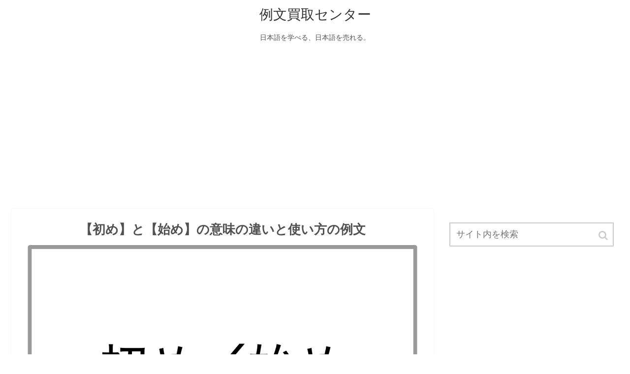

--- FILE ---
content_type: text/html; charset=UTF-8
request_url: https://reibuncnt.jp/855
body_size: 13556
content:
<!doctype html>
<html lang="ja">

<head>
  
  
<meta charset="utf-8">

<meta http-equiv="X-UA-Compatible" content="IE=edge">

<meta name="HandheldFriendly" content="True">
<meta name="MobileOptimized" content="320">
<meta name="viewport" content="width=device-width, initial-scale=1"/>



<title>【初め】と【始め】の意味の違いと使い方の例文  |  例文買取センター</title>
<link rel='dns-prefetch' href='//cdnjs.cloudflare.com' />
<link rel='dns-prefetch' href='//b.st-hatena.com' />
<link rel='dns-prefetch' href='//maxcdn.bootstrapcdn.com' />
<link rel='dns-prefetch' href='//s.w.org' />
<link rel="alternate" type="application/rss+xml" title="例文買取センター &raquo; フィード" href="https://reibuncnt.jp/feed" />
<link rel="alternate" type="application/rss+xml" title="例文買取センター &raquo; コメントフィード" href="https://reibuncnt.jp/comments/feed" />
<link rel="alternate" type="application/rss+xml" title="例文買取センター &raquo; 【初め】と【始め】の意味の違いと使い方の例文 のコメントのフィード" href="https://reibuncnt.jp/855/feed" />
<link rel='stylesheet' id='cocoon-style-css'  href='https://reibuncnt.jp/wp-content/themes/cocoon-master/style.css?ver=4.9.26&#038;fver=20181108081450' media='all' />
<style id='cocoon-style-inline-css'>
@media screen and (max-width:480px){.page-body{font-size:16px}}body{color:#515151}a{color:#000080}.appeal .appeal-in{min-height:200px}.cat-label.cat-label-1,.cat-link.cat-link-1{background-color:#d33;color:#fff}.main{width:860px}.main{border-color:#f7f7f7}.sidebar{width:356px}@media screen and (max-width:1242px){ .wrap{width:auto}.main,.sidebar,.sidebar-left .main,.sidebar-left .sidebar{margin:0 .5%}.main{width:67%}.sidebar{padding:0 10px;width:30%}.entry-card-thumb{width:38%}.entry-card-content{margin-left:40%}}body::after{content:url(https://reibuncnt.jp/wp-content/themes/cocoon-master/lib/analytics/access.php?post_id=855&post_type=post);visibility:hidden;height:1px;position:absolute;bottom:0;right:0;width:100%} #toc-checkbox{display:none}.toc-content{visibility:hidden;  height:0;opacity:.2;transition:all .5s ease-out}#toc-checkbox:checked~.toc-content{ visibility:visible;padding-top:.6em;height:100%;opacity:1}.toc-title::after{content:'[開く]';margin-left:.5em;cursor:pointer;font-size:.8em}.toc-title:hover::after{text-decoration:underline}#toc-checkbox:checked+.toc-title::after{content:'[閉じる]'}#respond{display:none}
</style>
<link rel='stylesheet' id='font-awesome-style-css'  href='https://maxcdn.bootstrapcdn.com/font-awesome/4.7.0/css/font-awesome.min.css?ver=4.9.26' media='all' />
<link rel='stylesheet' id='icomoon-style-css'  href='https://reibuncnt.jp/wp-content/themes/cocoon-master/webfonts/icomoon/style.css?ver=4.9.26&#038;fver=20181108081450' media='all' />
<link rel='stylesheet' id='baguettebox-style-css'  href='https://reibuncnt.jp/wp-content/themes/cocoon-master/plugins/baguettebox/dist/baguetteBox.min.css?ver=4.9.26&#038;fver=20181108081450' media='all' />
<link rel='stylesheet' id='slick-theme-style-css'  href='https://reibuncnt.jp/wp-content/themes/cocoon-master/plugins/slick/slick-theme.css?ver=4.9.26&#038;fver=20181108081450' media='all' />
<link rel='stylesheet' id='cocoon-child-style-css'  href='https://reibuncnt.jp/wp-content/themes/cocoon-child-master/style.css?ver=4.9.26&#038;fver=20210317112324' media='all' />
<link rel='shortlink' href='https://reibuncnt.jp/?p=855' />
<!-- Cocoon canonical -->
<link rel="canonical" href="https://reibuncnt.jp/855">
<!-- Cocoon meta description -->
<meta name="description" content="同じ「はじめ」という読み方、似た意味を持つ「初め」と「始め」の違いを例文を使って分かりやすく解説しているページです。どっちの言葉を使えば日本語として正しいのか、迷った方はこのページの使い分け方を参考にしてみてください。「初め」と「始め」という言葉は、同音の言葉ですが、それぞれの漢字によって使い方には少し違いがあります。">
<!-- Cocoon meta keywords -->
<meta name="keywords" content="初め,始め">
<!-- Cocoon JSON-LD -->
<script type="application/ld+json">
{
  "@context": "https://schema.org",
  "@type": "Article",
  "mainEntityOfPage":{
    "@type":"WebPage",
    "@id":"https://reibuncnt.jp/855"
  },
  "headline": "【初め】と【始め】の意味の違いと使い方の例文",
  "image": {
    "@type": "ImageObject",
    "url": "https://reibuncnt.jp/wp-content/uploads/2019/06/初め／始め.png",
    "width": 1070,
    "height": 710
  },
  "datePublished": "2022-11-12T08:19:19+00:00",
  "dateModified": "2022-11-12T08:19:19+00:00",
  "author": {
    "@type": "Person",
    "name": "例文センター"
  },
  "publisher": {
    "@type": "Organization",
    "name": "例文買取センター",
    "logo": {
      "@type": "ImageObject",
      "url": "https://reibuncnt.jp/wp-content/themes/cocoon-master/images/no-amp-logo.png",
      "width": 206,
      "height": 60
    }
  },
  "description": "同じ「はじめ」という読み方、似た意味を持つ「初め」と「始め」の違いを例文を使って分かりやすく解説しているページです。どっちの言葉を使えば日本語として正しいのか、迷った方はこのページの使い分け方を参考にしてみてください。「初め」と「始め」という言葉は、同音の言葉ですが、それぞれの漢字によって使い方には少し違いがあります。…"
}
</script><!-- OGP -->
<meta property="og:type" content="article">
<meta property="og:description" content="同じ「はじめ」という読み方、似た意味を持つ「初め」と「始め」の違いを例文を使って分かりやすく解説しているページです。どっちの言葉を使えば日本語として正しいのか、迷った方はこのページの使い分け方を参考にしてみてください。「初め」と「始め」という言葉は、同音の言葉ですが、それぞれの漢字によって使い方には少し違いがあります。">
<meta property="og:title" content="【初め】と【始め】の意味の違いと使い方の例文">
<meta property="og:url" content="https://reibuncnt.jp/855">
<meta property="og:image" content="https://reibuncnt.jp/wp-content/uploads/2019/06/初め／始め.png">
<meta property="og:site_name" content="例文買取センター">
<meta property="og:locale" content="ja_JP">
<meta property="article:published_time" content="2022-11-12T08:19:19+00:00" />
<meta property="article:modified_time" content="2022-11-12T08:19:19+00:00" />
<meta property="article:section" content="言葉の使い方の例文">
<!-- /OGP -->
<!-- Twitter Card -->
<meta name="twitter:card" content="summary">
<meta name="twitter:description" content="同じ「はじめ」という読み方、似た意味を持つ「初め」と「始め」の違いを例文を使って分かりやすく解説しているページです。どっちの言葉を使えば日本語として正しいのか、迷った方はこのページの使い分け方を参考にしてみてください。「初め」と「始め」という言葉は、同音の言葉ですが、それぞれの漢字によって使い方には少し違いがあります。">
<meta name="twitter:title" content="【初め】と【始め】の意味の違いと使い方の例文">
<meta name="twitter:url" content="https://reibuncnt.jp/855">
<meta name="twitter:image" content="https://reibuncnt.jp/wp-content/uploads/2019/06/初め／始め.png">
<meta name="twitter:domain" content="reibuncnt.jp">
<!-- /Twitter Card -->
<link rel="icon" href="https://reibuncnt.jp/wp-content/uploads/2019/12/cropped-サイトアイコン-32x32.png" sizes="32x32" />
<link rel="icon" href="https://reibuncnt.jp/wp-content/uploads/2019/12/cropped-サイトアイコン-192x192.png" sizes="192x192" />
<link rel="apple-touch-icon-precomposed" href="https://reibuncnt.jp/wp-content/uploads/2019/12/cropped-サイトアイコン-180x180.png" />
<meta name="msapplication-TileImage" content="https://reibuncnt.jp/wp-content/uploads/2019/12/cropped-サイトアイコン-270x270.png" />




<script async src="//pagead2.googlesyndication.com/pagead/js/adsbygoogle.js"></script>
<script>
     (adsbygoogle = window.adsbygoogle || []).push({
          google_ad_client: "ca-pub-3491687915084722",
          enable_page_level_ads: true
     });
</script>
	
<!-- Global site tag (gtag.js) - Google Analytics -->
<script async src="https://www.googletagmanager.com/gtag/js?id=UA-137817038-1"></script>
<script>
  window.dataLayer = window.dataLayer || [];
  function gtag(){dataLayer.push(arguments);}
  gtag('js', new Date());

  gtag('config', 'UA-137817038-1');
</script>

</head>

<body class="post-template-default single single-post postid-855 single-format-standard public-page page-body categoryid-2 ff-yu-gothic fz-18px fw-400 hlt-center-logo-wrap ect-entry-card-wrap rect-mini-card-wrap scrollable-sidebar no-scrollable-main sidebar-right mblt-top author-admin no-post-date no-post-update no-post-author no-sp-snippet" itemscope itemtype="https://schema.org/WebPage">




<div id="container" class="container cf">
  <div id="header-container" class="header-container">
  <div class="header-container-in hlt-center-logo">
    <header id="header" class="header cf" itemscope itemtype="https://schema.org/WPHeader">

      <div id="header-in" class="header-in wrap cf" itemscope itemtype="https://schema.org/WebSite">

        
        <div class="logo logo-header logo-text"><a href="https://reibuncnt.jp" class="site-name site-name-text-link" itemprop="url"><span class="site-name-text" itemprop="name about">例文買取センター</span></a></div>
        <div class="tagline" itemprop="alternativeHeadline">日本語を学べる、日本語を売れる。</div>

      </div>

    </header>

    <!-- Navigation -->
<nav id="navi" class="navi cf" itemscope itemtype="https://schema.org/SiteNavigationElement">
  <div id="navi-in" class="navi-in wrap cf">
          </div><!-- /#navi-in -->
</nav>
<!-- /Navigation -->  </div><!-- /.header-container-in -->
</div><!-- /.header-container -->
  
  
  
  
  
  <br/><center><script async src="https://pagead2.googlesyndication.com/pagead/js/adsbygoogle.js"></script>
<!-- reibun_disp_yoko -->
<ins class="adsbygoogle"
     style="display:block"
     data-ad-client="ca-pub-3491687915084722"
     data-ad-slot="6757503900"
     data-ad-format="auto"
     data-full-width-responsive="true"></ins>
<script>
     (adsbygoogle = window.adsbygoogle || []).push({});
</script></center>

  <div id="content" class="content cf">

    <div id="content-in" class="content-in wrap cf">

        <main id="main" class="main" itemscope itemtype="https://schema.org/Blog">


<article id="post-855" class="article post-855 post type-post status-publish format-standard has-post-thumbnail hentry category-2-post" itemscope="itemscope" itemprop="blogPost" itemtype="https://schema.org/BlogPosting">
  
      	
      
      <header class="article-header entry-header">
        <h1 class="entry-title" itemprop="headline">
          【初め】と【始め】の意味の違いと使い方の例文        </h1>

		  
        
        
        <div class="eye-catch-wrap">
<figure class="eye-catch" itemprop="image" itemscope itemtype="https://schema.org/ImageObject">
  <img width="1070" height="710" src="https://reibuncnt.jp/wp-content/uploads/2019/06/初め／始め.png" class="attachment-1070x710 size-1070x710 wp-post-image" alt="" srcset="https://reibuncnt.jp/wp-content/uploads/2019/06/初め／始め.png 1070w, https://reibuncnt.jp/wp-content/uploads/2019/06/初め／始め-300x199.png 300w, https://reibuncnt.jp/wp-content/uploads/2019/06/初め／始め-768x510.png 768w, https://reibuncnt.jp/wp-content/uploads/2019/06/初め／始め-1024x679.png 1024w" sizes="(max-width: 1070px) 100vw, 1070px" />  <meta itemprop="url" content="https://reibuncnt.jp/wp-content/uploads/2019/06/初め／始め.png">
  <meta itemprop="width" content="1070">
  <meta itemprop="height" content="710">
  <span class="cat-label cat-label-2">言葉の使い方の例文</span><br/>
</figure>
</div>

        

        <div class="date-tags">
  <span class="post-update"><time class="entry-date date published updated" datetime="2022-11-12T08:19:19+00:00" itemprop="datePublished dateModified">2022.11.12</time></span>
  </div>

         
        
        
      </header>

      <div class="entry-content cf" itemprop="mainEntityOfPage">
      <p>同じ「はじめ」という読み方、似た意味を持つ「初め」と「始め」の違いを例文を使って分かりやすく解説しているページです。</p>
<p>どっちの言葉を使えば日本語として正しいのか、迷った方はこのページの使い分け方を参考にしてみてください。</p>
<p>「初め」と「始め」という言葉は、同音の言葉ですが、それぞれの漢字によって使い方には少し違いがあります。</p>
<div id="pc_text-6" class="widget widget-single-content-middle widget_pc_text">      <div class="text-pc">
        <p><script async src="https://pagead2.googlesyndication.com/pagead/js/adsbygoogle.js"></script><br />
<ins class="adsbygoogle"
     style="display:block; text-align:center;"
     data-ad-layout="in-article"
     data-ad-format="fluid"
     data-ad-client="ca-pub-3491687915084722"
     data-ad-slot="4358921646"></ins><br />
<script>
     (adsbygoogle = window.adsbygoogle || []).push({});
</script></p>
      </div>
      </div>    <div id="mobile_text-3" class="widget widget-single-content-middle widget_mobile_text">      <div class="text-mobile">
        <br/><script async src="https://pagead2.googlesyndication.com/pagead/js/adsbygoogle.js"></script>
<ins class="adsbygoogle"
     style="display:block; text-align:center;"
     data-ad-layout="in-article"
     data-ad-format="fluid"
     data-ad-client="ca-pub-3491687915084722"
     data-ad-slot="4358921646"></ins>
<script>
     (adsbygoogle = window.adsbygoogle || []).push({});
</script>      </div>
    </div>    


  <div class="toc tnt-number toc-center"><input type="checkbox" id="toc-checkbox" checked><label class="toc-title" for="toc-checkbox">目次</label>
    <div class="toc-content">
    <ol class="toc-list open"><li><a href="#toc1" tabindex="0">初めと始めの違い</a><ol><li><a href="#toc2" tabindex="0">初めと始めの意味の違い</a></li><li><a href="#toc3" tabindex="0">初めと始めの英語表記の違い</a></li><li><a href="#toc4" tabindex="0">初めと始めの使い分け方</a></li><li><a href="#toc5" tabindex="0">「初めまして」と「始めまして」の違い</a></li><li><a href="#toc6" tabindex="0">「仕事初め」と「仕事始め」の違い</a></li></ol></li><li><a href="#toc7" tabindex="0">初めの意味</a><ol><li><a href="#toc8" tabindex="0">初めとは</a></li><li><a href="#toc9" tabindex="0">初めの読み方は「はじめ」「そめ」</a></li><li><a href="#toc10" tabindex="0">「はじめ」の表現方法は「初めの頃」「まず初めに」「月初め」</a></li><li><a href="#toc11" tabindex="0">「そめ」の表現方法は「書初め」「咲き初め」</a></li><li><a href="#toc12" tabindex="0">初めの使い方</a></li><li><a href="#toc13" tabindex="0">初めの類語</a></li></ol></li><li><a href="#toc14" tabindex="0">始めの意味</a><ol><li><a href="#toc15" tabindex="0">始めとは</a></li><li><a href="#toc16" tabindex="0">表現方法は「始めたての頃」「仕事始め」「始めに」</a></li><li><a href="#toc17" tabindex="0">始めの使い方</a></li><li><a href="#toc18" tabindex="0">始めの対義語</a></li><li><a href="#toc19" tabindex="0">始めの類語</a></li></ol></li><li><a href="#toc20" tabindex="0">初めの例文</a></li><li><a href="#toc21" tabindex="0">始めの例文</a></li></ol>
    </div>
  </div>

<h2><span id="toc1">初めと始めの違い</span></h2>
<h3><span id="toc2">初めと始めの意味の違い</span></h3>
<p>初めと始めの違いを分かりやすく言うと、<span style="color: #800000;"><strong>何かの出来事の「最初」が「初め」であり、何かの出来事の「開始」が「始め」であるという違い</strong></span>です。</p>
<h3><span id="toc3">初めと始めの英語表記の違い</span></h3>
<p>英語で表現するところの<span style="color: #800000;"><strong>「First」が「初め」であり、「Start」が「始め」ということ</strong></span>です。</p>
<h3><span id="toc4">初めと始めの使い分け方</span></h3>
<p>また、初めという言葉は副詞的に使われることが多い言葉であり、始めという言葉は動詞として使われることが多いという違いもあります。</p>
<p>ここで言う副詞というのは、「添え言葉」とも呼ばれるもので、動詞を飾る言葉のことを意味しています。また、動詞というのは「しわざ言葉」と呼ばれるもので、物事の動作や状態を表しています。</p>
<p>初めという言葉に含まれる「初」という漢字は、「初体験」や「最初」という言葉に入っています。どちらも英語で「First」と言い換えることの出来るものです。</p>
<p>一方の始めという言葉に含まれる「始」という漢字は、「始業」や「始発」という言葉に入っています。どちらも英語で「Start」と言い換えることの出来るものです。</p>
<p>このように、「初め」という言葉は、今まで経験したことのないことや、体験したことのないことを行ったり、物事を行う順番の一番はじめとなることを表現したりするものであると言えます。</p>
<p>そして、「始め」という言葉は、物事を行っていない状態から行っている状態にすることや、ある動作が行われ出すことを表現したりするものであると言えます。</p>
<h3><span id="toc5">「初めまして」と「始めまして」の違い</span></h3>
<p>この二つの漢字の使い分けで特に分かりにくいのが、挨拶でよく使われる「はじめまして」という言葉です。この場合、「始めまして」「初めまして」のどちらを使っても間違いではありません。</p>
<p>現在では「初めてお目にかかります」（「First」）という意味で、「初めまして」という漢字の方が主流となっていますが、昔は「始めまして」という風に表記をしていました。この二つの漢字の使い分けについては、明確な決まりはないとされています。</p>
<p>そのため、どちらの漢字を使っても正解ということになります。また現在では「はじめまして」とひらがなで表記することも多くあります。どちらの漢字を使おうか迷った場合には、ひらがなで記載するようにしましょう。</p>
<h3><span id="toc6">「仕事初め」と「仕事始め」の違い</span></h3>
<p>他にも、使い分けで混乱しやすい言葉としては年明けの「仕事はじめ」などがあります。この言葉は仕事を「Start」させるという意味ですので「仕事始め」となります。</p>
<p>この言葉は、新年によく使用されるので「書初め」や「初夢」などの言葉と混同されがちで、つい「仕事初め」と書いてしまうこともあるものです。新年に仕事を「Start」させるという意味であると考えると間違えずに済みます。</p>
<script async src="https://pagead2.googlesyndication.com/pagead/js/adsbygoogle.js"></script>
<ins class="adsbygoogle"
     style="display:block; text-align:center;"
     data-ad-layout="in-article"
     data-ad-format="fluid"
     data-ad-client="ca-pub-3491687915084722"
     data-ad-slot="4358921646"></ins>
<h2><span id="toc7">初めの意味</span></h2>
<h3><span id="toc8">初めとは</span></h3>
<p>初めとは、<span style="color: #800000;"><strong>物事の「最初」を示す言葉で、英語で表記するところの「First」と同じようなこと</strong></span>を意味しています。物事を行う最も早い時期、最初のころという意味であり、副詞的に使われる言葉です。</p>
<p>初めとは、順番の一番先のことであったり、序列の第一番目を示したりする言葉です。</p>
<h3><span id="toc9">初めの読み方は「はじめ」「そめ」</span></h3>
<p>「初め」という言葉は「はじめ」だけでなく「そめ」とも読まれる言葉です。</p>
<h3><span id="toc10">「はじめ」の表現方法は「初めの頃」「まず初めに」「月初め」</span></h3>
<p>「初めの頃」「まず初めに」「月初め」「文章の初め」「話の初め」などが、初めの読み方を「はじめ」とした一般的な言い回しです。</p>
<h3><span id="toc11">「そめ」の表現方法は「書初め」「咲き初め」</span></h3>
<p>一方の初めの読み方を「そめ」とした一般的な言い回しでは、新年あけて一番先に書いたものを「書初め」と表現しますし、一番先に咲いた花に対して「咲き初め」と表現したりします。</p>
<p>このように、時間的な出来事に関して副詞的に「はじめである」ということを表現する際に「初め」という漢字を使うのだと覚えておくようにしましょう。</p>
<h3><span id="toc12">初めの使い方</span></h3>
<p>初めを使った分かりやすい例としては、「今年の初めの頃の業績と比べると劇的に改善されたことが分かる」「月初めとなりましたので前月のタイムカードの提出をお願いします」「小説など長い文章の初めには概要や目次を置いた方が分かりやすい」などがあります。</p>
<h3><span id="toc13">初めの類語</span></h3>
<p>初めの類語・類義語としては、スタートした直後であることを意味する「滑出し」、スタートした最初の行いを意味する「第一歩」、出発する場所を意味する「出発点」などがあります。</p>
<p>初めの「初」という字は、物事のはじめや、はじめの段階、時期などを表現する漢字です。経験上はじめてであることについても「初体験」や「初任」などのように「初」という漢字を使って表現されます。</p>
<p>初めの「初」という漢字を使った別の言葉としては、夏のはじめを意味する「初夏」、最初に思い立ったときの純真な気持ちを意味する「初心」、初めて見ることや、初めて会うことを意味する「初見」などがあります。</p>
<script async src="https://pagead2.googlesyndication.com/pagead/js/adsbygoogle.js"></script>
<ins class="adsbygoogle"
     style="display:block; text-align:center;"
     data-ad-layout="in-article"
     data-ad-format="fluid"
     data-ad-client="ca-pub-3491687915084722"
     data-ad-slot="4358921646"></ins>
<h2><span id="toc14">始めの意味</span></h2>
<h3><span id="toc15">始めとは</span></h3>
<p>始めとは、<span style="color: #800000;"><strong>出来事の「開始」を示す言葉で、英語で表記するところの「Start」と同じようなこと</strong></span>を意味しています。物事を行っていない状態から、行う状態にすることを意味していて、動詞として使用される言葉です。</p>
<p>始めとは、物事の起こりや起源というような意味を持つ言葉です。新しく物事を行い出すことや、新しく何かを起こすこと、なんらかの動作を行い出すことを「始め」という漢字で表現します。</p>
<h3><span id="toc16">表現方法は「始めたての頃」「仕事始め」「始めに」</span></h3>
<p>「始めたての頃」「仕事始め」「始めに」などが、始めを使った一般的な言い回しです。</p>
<h3><span id="toc17">始めの使い方</span></h3>
<p>例えば「テスト勉強を始める」や「祭りを始める」という表現は、物事を行い出すという意味を持つので「始め」という字で表記します。また「泣き始める」「歩き始めた」などの表現は、ある動作を行い出すという意味なので、こちらも「始め」を使います。</p>
<p>その他にも「彼はレストランを始めた」という表現でも「始め」という字を使います。レストランの営業という動作を新しく行い出したという意味になるので「Start」の意味を持つ「始め」という字で表現するということです。</p>
<h3><span id="toc18">始めの対義語</span></h3>
<p>始めの対義語・反対語としては、物事を止めることを意味する「終わり」があります。</p>
<h3><span id="toc19">始めの類語</span></h3>
<p>始めの類語・類義語としては、物事を始めることを意味する「開始」があります。</p>
<p>始めという言葉の「始」という字は、物事の起こりを意味したり、何かがはじまることを意味している漢字です。例えば「国の始め」という表現では、物事の起こりを意味していますし、「食べ始め」という表現では、何かがはじまることを意味しています。</p>
<p>「始」という字を使った別の言葉としては、その日の業務を始めることを意味する「始業」、何かが動きはじめることを意味する「始動」、物事の始めと終わりを意味する「終始」などがあります。</p>
<script async src="https://pagead2.googlesyndication.com/pagead/js/adsbygoogle.js"></script>
<ins class="adsbygoogle"
     style="display:block; text-align:center;"
     data-ad-layout="in-article"
     data-ad-format="fluid"
     data-ad-client="ca-pub-3491687915084722"
     data-ad-slot="4358921646"></ins>
<h2><span id="toc20">初めの例文</span></h2>
<div class="blank-box bb-red">１．毎月、月の初めに食費の予算を決めるようにしている。</div>
<div class="blank-box bb-red">２．何をするのにも、初めが肝心です。</div>
<div class="blank-box bb-red">３．図書館で借りた本があまりにも面白くて、初めから最後まで、一気に読み進めてしまった。</div>
<div class="blank-box bb-red">４．夏休みに、生まれて初めてイルカと一緒に泳いだ。</div>
<div class="blank-box bb-red">５．昨日、今年初めてのツバメを見たよ。</div>
<div class="blank-box bb-red">６．息子が初めて口にした言葉はアイスだったが、そういえば妊娠中無性にアイスが食べたかったのは息子が食べたがっていたからかもしれない。</div>
<div class="blank-box bb-red">７．働き初めの頃は慣れないこともたくさんありましたが、今では部下を従えるまでになりました。</div>
<div class="blank-box bb-red">８．欧米社会においては、話の初めにジョークを言わなければいけないのがお約束なのだそうだ。</div>
<div class="blank-box bb-red">９．テレビの仕事では初めの頃は事務をしていたが、いまではレポーターとしてテレビに出たりもしている。</div>
<div class="blank-box bb-red">１０．実は三月初めは両親が旅行がてらうちに来ることが決まり、ちょっと慌ただしくなりそうなのです。</div>
<p>この言葉がよく使われる場面としては、何かの出来事の最初を表したい時などが挙げられます。英語で表現するところの「First」が「初め」という漢字の意味です。</p>
<p>例文１にある「月の初め」などは、「Start」の意味を持つ「始め」という漢字と混同されがちですが、これは「月初」という言葉を思い浮かべると分かりやすくなります。月の初めというのは、月が開始する意味ではなく、月の最初という意味の言葉です。</p>
<p>また例文３の本の「初めから最後まで」という表現も「初め」か「始め」か混乱しやすいものです。これは、本の「最初」のページから最後のページまでという風に考えると分かりやすいでしょう。本の1ページ目から、という意味の言葉になります。</p>
<p>別の表現を使って、例えば「読み始めから終わりまで」という風に表したとすると、これは「Start」の意味を持つ「始め」という漢字で表記するのが正しいということになります。</p>
<p>「はじめ」という言葉が副詞として使用されているのか、動詞として使われているのかで、どちらの漢字を使えば良いのか判断するのも一つの手段であると覚えておくようにしましょう。</p>
<h2><span id="toc21">始めの例文</span></h2>
<div class="blank-box bb-red">１．チャイムが鳴り終わって、先生が授業を始める。</div>
<div class="blank-box bb-red">２．今日は昼ご飯を食べ始めたのが遅かったから、夕方になってもお腹が空かないな。</div>
<div class="blank-box bb-red">３．勤め始めて2週間経って、ようやく少し慣れてきた。</div>
<div class="blank-box bb-red">４．この国の始めはどのような時代だったのだろう。</div>
<div class="blank-box bb-red">５．年明けの仕事始めは、なんだかちょっと気合が入るよね。</div>
<div class="blank-box bb-red">６．異動して始めのうちは仕事にも人間関係にもなじめず辞めようとさえ思ったが、今となってはみんないい人たちで楽しく過ごしている。</div>
<div class="blank-box bb-red">７．ようやく正月休みが終わって、仕事始めになったものの、なかなか休みボケが抜けませんでした。</div>
<div class="blank-box bb-red">８．今日はたしか夕方ぐらいに飲み始めていたので、すでに8時間も飲んでいることになります。</div>
<div class="blank-box bb-red">９．これからピアノを始める方には、ピアノレッスンプランも付いた電子ピアノのセットをオススメしております。</div>
<div class="blank-box bb-red">１０．最初は試しにアルバイトとして入ったものの、今では正社員登用制度を利用しようかと悩み始めている。</div>
<p>この言葉がよく使われる場面としては、何かの物事が開始される時などが挙げられます。英語で表現するところの「Start」が「始め」という漢字の意味であると言えます。</p>
<p>「始め」という言葉は、例文１などのように、物事を行っていない状態から、行う状態に変化する際に使われる言葉です。動詞として使われることの多いもので、何かの出来事が開始するということを意味しています。</p>
<p>「初め」と「始め」の使い分けで迷った場合には、「最初」ということを表現したいのか、「開始」ということを表現したいのかを考えると分かりやすいでしょう。</p>
<p>その他にも「初心」「当初」などの言葉と、「年始」「始業」などの言葉を思い浮かべて比べてみてもわかりやすいです。</p>
<div class="blogcard-type bct-together">
<a href="https://reibuncnt.jp/2463" title="【終焉】と【終了】の意味の違いと使い方の例文" class="blogcard-wrap internal-blogcard-wrap a-wrap cf"><div class="blogcard internal-blogcard ib-left cf"><figure class="blogcard-thumbnail internal-blogcard-thumbnail"><img width="160" height="90" src="https://reibuncnt.jp/wp-content/uploads/2020/02/終焉／終了-160x90.png" class="blogcard-thumb-image internal-blogcard-thumb-image wp-post-image" alt="" srcset="https://reibuncnt.jp/wp-content/uploads/2020/02/終焉／終了-160x90.png 160w, https://reibuncnt.jp/wp-content/uploads/2020/02/終焉／終了-120x67.png 120w, https://reibuncnt.jp/wp-content/uploads/2020/02/終焉／終了-320x180.png 320w" sizes="(max-width: 160px) 100vw, 160px" /></figure><div class="blogcard-content internal-blogcard-content"><div class="blogcard-title internal-blogcard-title">【終焉】と【終了】の意味の違いと使い方の例文</div><div class="blogcard-snipet internal-blogcard-snipet">似た意味を持つ「終焉」（読み方：しゅうえん）と「終了」（読み方：しゅうりょう）の違いを例文を使って分かりやすく解説しているページです。どっちの言葉を使えば日本語として正しいのか、迷った方はこのページの使い分け方を参考にしてみてください。「終焉」と「終了」という言葉は、どちらも終わることを意味しているという共通点があり、本来の意味は少し違いますが混同して使われる傾向があります。</div></div><div class="blogcard-footer internal-blogcard-footer cf"><div class="blogcard-site internal-blogcard-site"><div class="blogcard-favicon internal-blogcard-favicon"><img src="//www.google.com/s2/favicons?domain=reibuncnt.jp" class="blogcard-favicon-image internal-blogcard-favicon-image" alt="" width="16" height="16" /></div><div class="blogcard-domain internal-blogcard-domain">reibuncnt.jp</div></div></div></div></a>
</div>
      </div>

      
      <footer class="article-footer entry-footer">

                  <div id="pc_text-4" class="widget widget-single-content-bottom widget_pc_text">      <div class="text-pc">
        <div class="column-wrap column-2">
<div class="column-left">
<script async src="https://pagead2.googlesyndication.com/pagead/js/adsbygoogle.js"></script>
<!-- reibun_disp -->
<ins class="adsbygoogle"
     style="display:block"
     data-ad-client="ca-pub-3491687915084722"
     data-ad-slot="4698667142"
     data-ad-format="auto"
     data-full-width-responsive="true"></ins>
<script>
     (adsbygoogle = window.adsbygoogle || []).push({});
</script>
</div>
<div class="column-right">
<script async src="https://pagead2.googlesyndication.com/pagead/js/adsbygoogle.js"></script>
<!-- reibun_disp -->
<ins class="adsbygoogle"
     style="display:block"
     data-ad-client="ca-pub-3491687915084722"
     data-ad-slot="4698667142"
     data-ad-format="auto"
     data-full-width-responsive="true"></ins>
<script>
     (adsbygoogle = window.adsbygoogle || []).push({});
</script>
</div>
</div>      </div>
      </div>    <div id="mobile_text-4" class="widget widget-single-content-bottom widget_mobile_text">      <div class="text-mobile">
        <script async src="https://pagead2.googlesyndication.com/pagead/js/adsbygoogle.js"></script>
<ins class="adsbygoogle"
     style="display:block; text-align:center;"
     data-ad-layout="in-article"
     data-ad-format="fluid"
     data-ad-client="ca-pub-3491687915084722"
     data-ad-slot="4358921646"></ins>
<script>
     (adsbygoogle = window.adsbygoogle || []).push({});
</script>      </div>
    </div>            
        
        <div class="entry-categories-tags ctdt-none">
  <div class="entry-categories"><a class="cat-link cat-link-2" href="https://reibuncnt.jp/category/%e8%a8%80%e8%91%89%e3%81%ae%e4%bd%bf%e3%81%84%e6%96%b9%e3%81%ae%e4%be%8b%e6%96%87">言葉の使い方の例文</a></div>
  <div class="entry-tags"></div>
</div>
        
        
        
        
        
        
        
                  <div id="text-7" class="widget widget-below-sns-buttons widget_text">			<div class="textwidget"><div class="profile-box common-icon-box"><center>編集者<br />
株式会社セラーバンク／例文買取センター運営</center></div>
</div>
		</div>        
        
        <div class="footer-meta">
  <div class="author-info">
    <a href="https://reibuncnt.jp/author/bokkun" class="author-link">
      <span class="post-author vcard author" itemprop="editor author creator copyrightHolder" itemscope itemtype="https://schema.org/Person">
        <span class="author-name fn" itemprop="name">例文センター</span>
      </span>
    </a>
  </div>
</div>
        <!-- publisher設定 -->
                <div class="publisher" itemprop="publisher" itemscope itemtype="https://schema.org/Organization">
            <div itemprop="logo" itemscope itemtype="https://schema.org/ImageObject">
              <img src="https://reibuncnt.jp/wp-content/themes/cocoon-master/images/no-amp-logo.png" width="206" height="60" alt="">
              <meta itemprop="url" content="https://reibuncnt.jp/wp-content/themes/cocoon-master/images/no-amp-logo.png">
              <meta itemprop="width" content="206">
              <meta itemprop="height" content="60">
            </div>
            <div itemprop="name">例文買取センター</div>
        </div>
      </footer>

    </article>


<div class="under-entry-content">
  <aside id="related-entries" class="related-entries rect-mini-card">
  <h2 class="related-entry-heading">
    <span class="related-entry-main-heading main-caption">
      関連記事    </span>
      </h2>
  <div class="related-list">
           <a href="https://reibuncnt.jp/37027" class="related-entry-card-wrap a-wrap cf" title="【お恥ずかしながら】と【恥ずかしながら】の意味の違いと使い方の例文">
<article class="related-entry-card e-card cf">

  <figure class="related-entry-card-thumb card-thumb e-card-thumb">
        <img width="120" height="67" src="https://reibuncnt.jp/wp-content/uploads/2023/10/お恥ずかしながら／恥ずかしながら-120x67.png" class="related-entry-card-thumb-image card-thumb-image wp-post-image" alt="" srcset="https://reibuncnt.jp/wp-content/uploads/2023/10/お恥ずかしながら／恥ずかしながら-120x67.png 120w, https://reibuncnt.jp/wp-content/uploads/2023/10/お恥ずかしながら／恥ずかしながら-160x90.png 160w, https://reibuncnt.jp/wp-content/uploads/2023/10/お恥ずかしながら／恥ずかしながら-320x180.png 320w" sizes="(max-width: 120px) 100vw, 120px" />        <span class="cat-label cat-label-2">言葉の使い方の例文</span>  </figure><!-- /.related-entry-thumb -->

  <div class="related-entry-card-content card-content e-card-content">
    <h3 class="related-entry-card-title card-title e-card-title">
      【お恥ずかしながら】と【恥ずかしながら】の意味の違いと使い方の例文    </h3>
        <div class="related-entry-card-snippet card-snippet e-card-snippet">
      似た意味を持つ「お恥ずかしながら」（読み方：おはずかしながら）と「恥ずかしながら」（読み方：はずかしながら）の違いを例文を使って分かりやすく解説しているページです。どっちの言葉を使えば日本語として正しいのか、迷った方はこのページの使い分け方を参考にしてみてください。「お恥ずかしながら」と「恥ずかしながら」という言葉は、どちらも自らの知識不足や失敗を認めて伝えることを意味しているという共通点があり、本来の意味は少し違いますが混同して使われる傾向があります。    </div>
        <div class="related-entry-card-meta card-meta e-card-meta">
      <div class="related-entry-card-info e-card-info">
                              </div>
    </div>

  </div><!-- /.related-entry-card-content -->



</article><!-- /.related-entry-card -->
</a><!-- /.related-entry-card-wrap -->       <a href="https://reibuncnt.jp/48303" class="related-entry-card-wrap a-wrap cf" title="【人混み】と【人込み】の意味の違いと使い方の例文">
<article class="related-entry-card e-card cf">

  <figure class="related-entry-card-thumb card-thumb e-card-thumb">
        <img width="120" height="67" src="https://reibuncnt.jp/wp-content/uploads/2025/09/人混み／人込み-120x67.png" class="related-entry-card-thumb-image card-thumb-image wp-post-image" alt="" srcset="https://reibuncnt.jp/wp-content/uploads/2025/09/人混み／人込み-120x67.png 120w, https://reibuncnt.jp/wp-content/uploads/2025/09/人混み／人込み-160x90.png 160w, https://reibuncnt.jp/wp-content/uploads/2025/09/人混み／人込み-320x180.png 320w" sizes="(max-width: 120px) 100vw, 120px" />        <span class="cat-label cat-label-2">言葉の使い方の例文</span>  </figure><!-- /.related-entry-thumb -->

  <div class="related-entry-card-content card-content e-card-content">
    <h3 class="related-entry-card-title card-title e-card-title">
      【人混み】と【人込み】の意味の違いと使い方の例文    </h3>
        <div class="related-entry-card-snippet card-snippet e-card-snippet">
      同じ「ひとごみ」という読み方の「人混み」と「人込み」の違いを例文を使って分かりやすく解説しているページです。どっちの言葉を使えば日本語として正しいのか、迷った方はこのページの使い分け方を参考にしてみてください。「人混み」と「人込み」という言葉は同音の言葉ですが、それぞれの漢字によって使い方には少し違いがあります。    </div>
        <div class="related-entry-card-meta card-meta e-card-meta">
      <div class="related-entry-card-info e-card-info">
                              </div>
    </div>

  </div><!-- /.related-entry-card-content -->



</article><!-- /.related-entry-card -->
</a><!-- /.related-entry-card-wrap -->       <a href="https://reibuncnt.jp/17333" class="related-entry-card-wrap a-wrap cf" title="【恩恵にあやかる】と【恩恵にあずかる】の意味の違いと使い方の例文">
<article class="related-entry-card e-card cf">

  <figure class="related-entry-card-thumb card-thumb e-card-thumb">
        <img width="120" height="67" src="https://reibuncnt.jp/wp-content/uploads/2021/05/恩恵にあやかる／恩恵にあずかる-120x67.png" class="related-entry-card-thumb-image card-thumb-image wp-post-image" alt="" srcset="https://reibuncnt.jp/wp-content/uploads/2021/05/恩恵にあやかる／恩恵にあずかる-120x67.png 120w, https://reibuncnt.jp/wp-content/uploads/2021/05/恩恵にあやかる／恩恵にあずかる-160x90.png 160w, https://reibuncnt.jp/wp-content/uploads/2021/05/恩恵にあやかる／恩恵にあずかる-320x180.png 320w" sizes="(max-width: 120px) 100vw, 120px" />        <span class="cat-label cat-label-2">言葉の使い方の例文</span>  </figure><!-- /.related-entry-thumb -->

  <div class="related-entry-card-content card-content e-card-content">
    <h3 class="related-entry-card-title card-title e-card-title">
      【恩恵にあやかる】と【恩恵にあずかる】の意味の違いと使い方の例文    </h3>
        <div class="related-entry-card-snippet card-snippet e-card-snippet">
      似た日本語の「恩恵にあやかる」（読み方：おんけいにあやかる）と「恩恵にあずかる」（読み方：おんけいにあずかる）の違いを例文を使って分かりやすく解説しているページです。どっちの言葉を使えば日本語として正しいのか、迷った方はこのページの使い分け方を参考にしてみてください。「恩恵にあやかる」と「恩恵にあずかる」という言葉は、間違えやすい日本語なのでご注意下さい。    </div>
        <div class="related-entry-card-meta card-meta e-card-meta">
      <div class="related-entry-card-info e-card-info">
                              </div>
    </div>

  </div><!-- /.related-entry-card-content -->



</article><!-- /.related-entry-card -->
</a><!-- /.related-entry-card-wrap -->       <a href="https://reibuncnt.jp/44319" class="related-entry-card-wrap a-wrap cf" title="【種類】と【分類】の意味の違いと使い方の例文">
<article class="related-entry-card e-card cf">

  <figure class="related-entry-card-thumb card-thumb e-card-thumb">
        <img width="120" height="67" src="https://reibuncnt.jp/wp-content/uploads/2025/01/種類／分類-120x67.png" class="related-entry-card-thumb-image card-thumb-image wp-post-image" alt="" srcset="https://reibuncnt.jp/wp-content/uploads/2025/01/種類／分類-120x67.png 120w, https://reibuncnt.jp/wp-content/uploads/2025/01/種類／分類-160x90.png 160w, https://reibuncnt.jp/wp-content/uploads/2025/01/種類／分類-320x180.png 320w" sizes="(max-width: 120px) 100vw, 120px" />        <span class="cat-label cat-label-2">言葉の使い方の例文</span>  </figure><!-- /.related-entry-thumb -->

  <div class="related-entry-card-content card-content e-card-content">
    <h3 class="related-entry-card-title card-title e-card-title">
      【種類】と【分類】の意味の違いと使い方の例文    </h3>
        <div class="related-entry-card-snippet card-snippet e-card-snippet">
      似た意味を持つ「種類」（読み方：しゅるい）と「分類」（読み方：ぶんるい）の違いを例文を使って分かりやすく解説しているページです。どっちの言葉を使えば日本語として正しいのか、迷った方はこのページの使い分け方を参考にしてみてください。「種類」と「分類」という言葉は、どちらも「同じ性質や形態のまとまり」を意味しているという共通点があり、本来の意味は少し違いますが混同して使われる傾向があります。    </div>
        <div class="related-entry-card-meta card-meta e-card-meta">
      <div class="related-entry-card-info e-card-info">
                              </div>
    </div>

  </div><!-- /.related-entry-card-content -->



</article><!-- /.related-entry-card -->
</a><!-- /.related-entry-card-wrap -->       <a href="https://reibuncnt.jp/10964" class="related-entry-card-wrap a-wrap cf" title="【心なしか】と【そこはかとなく】の意味の違いと使い方の例文">
<article class="related-entry-card e-card cf">

  <figure class="related-entry-card-thumb card-thumb e-card-thumb">
        <img width="120" height="67" src="https://reibuncnt.jp/wp-content/uploads/2020/09/心なしか／そこはかとなく-120x67.png" class="related-entry-card-thumb-image card-thumb-image wp-post-image" alt="" srcset="https://reibuncnt.jp/wp-content/uploads/2020/09/心なしか／そこはかとなく-120x67.png 120w, https://reibuncnt.jp/wp-content/uploads/2020/09/心なしか／そこはかとなく-160x90.png 160w, https://reibuncnt.jp/wp-content/uploads/2020/09/心なしか／そこはかとなく-320x180.png 320w" sizes="(max-width: 120px) 100vw, 120px" />        <span class="cat-label cat-label-2">言葉の使い方の例文</span>  </figure><!-- /.related-entry-thumb -->

  <div class="related-entry-card-content card-content e-card-content">
    <h3 class="related-entry-card-title card-title e-card-title">
      【心なしか】と【そこはかとなく】の意味の違いと使い方の例文    </h3>
        <div class="related-entry-card-snippet card-snippet e-card-snippet">
      似た意味を持つ「心なしか」（読み方：こころなしか）と「そこはかとなく」の違いを例文を使って分かりやすく解説しているページです。どっちの言葉を使えば日本語として正しいのか、迷った方はこのページの使い分け方を参考にしてみてください。「心なしか」と「そこはかとなく」という言葉は、どちらも何となく感じることを意味しているという共通点があり、本来の意味は少し違いますが混同して使われる傾向があります。    </div>
        <div class="related-entry-card-meta card-meta e-card-meta">
      <div class="related-entry-card-info e-card-info">
                              </div>
    </div>

  </div><!-- /.related-entry-card-content -->



</article><!-- /.related-entry-card -->
</a><!-- /.related-entry-card-wrap -->       <a href="https://reibuncnt.jp/2133" class="related-entry-card-wrap a-wrap cf" title="【タクシー】と【ハイヤー】の意味の違いと使い方の例文">
<article class="related-entry-card e-card cf">

  <figure class="related-entry-card-thumb card-thumb e-card-thumb">
        <img width="120" height="67" src="https://reibuncnt.jp/wp-content/uploads/2019/12/タクシー／ハイヤー-120x67.png" class="related-entry-card-thumb-image card-thumb-image wp-post-image" alt="" srcset="https://reibuncnt.jp/wp-content/uploads/2019/12/タクシー／ハイヤー-120x67.png 120w, https://reibuncnt.jp/wp-content/uploads/2019/12/タクシー／ハイヤー-160x90.png 160w, https://reibuncnt.jp/wp-content/uploads/2019/12/タクシー／ハイヤー-320x180.png 320w" sizes="(max-width: 120px) 100vw, 120px" />        <span class="cat-label cat-label-2">言葉の使い方の例文</span>  </figure><!-- /.related-entry-thumb -->

  <div class="related-entry-card-content card-content e-card-content">
    <h3 class="related-entry-card-title card-title e-card-title">
      【タクシー】と【ハイヤー】の意味の違いと使い方の例文    </h3>
        <div class="related-entry-card-snippet card-snippet e-card-snippet">
      似た意味を持つ「タクシー」と「ハイヤー」の違いを例文を使って分かりやすく解説しているページです。どっちの言葉を使えば日本語として正しいのか、迷った方はこのページの使い分け方を参考にしてみてください。「タクシー」と「ハイヤー」という言葉は、どちらも客を乗せて目的地まで送り届ける有料の自動車を意味しているという共通点があり、本来の意味は少し違いますが混同して使われる傾向があります。    </div>
        <div class="related-entry-card-meta card-meta e-card-meta">
      <div class="related-entry-card-info e-card-info">
                              </div>
    </div>

  </div><!-- /.related-entry-card-content -->



</article><!-- /.related-entry-card -->
</a><!-- /.related-entry-card-wrap -->       <a href="https://reibuncnt.jp/16969" class="related-entry-card-wrap a-wrap cf" title="【清書】と【正書】の意味の違いと使い方の例文">
<article class="related-entry-card e-card cf">

  <figure class="related-entry-card-thumb card-thumb e-card-thumb">
        <img width="120" height="67" src="https://reibuncnt.jp/wp-content/uploads/2021/04/清書／正書-120x67.png" class="related-entry-card-thumb-image card-thumb-image wp-post-image" alt="" srcset="https://reibuncnt.jp/wp-content/uploads/2021/04/清書／正書-120x67.png 120w, https://reibuncnt.jp/wp-content/uploads/2021/04/清書／正書-160x90.png 160w, https://reibuncnt.jp/wp-content/uploads/2021/04/清書／正書-320x180.png 320w" sizes="(max-width: 120px) 100vw, 120px" />        <span class="cat-label cat-label-2">言葉の使い方の例文</span>  </figure><!-- /.related-entry-thumb -->

  <div class="related-entry-card-content card-content e-card-content">
    <h3 class="related-entry-card-title card-title e-card-title">
      【清書】と【正書】の意味の違いと使い方の例文    </h3>
        <div class="related-entry-card-snippet card-snippet e-card-snippet">
      同じ「せいしょ」という読み方の「清書」と「正書」の違いを例文を使って分かりやすく解説しているページです。どっちの言葉を使えば日本語として正しいのか、迷った方はこのページの使い分け方を参考にしてみてください。「清書」と「正書」という言葉は同音の言葉ですが、それぞれの漢字によって使い方には少し違いがあります。    </div>
        <div class="related-entry-card-meta card-meta e-card-meta">
      <div class="related-entry-card-info e-card-info">
                              </div>
    </div>

  </div><!-- /.related-entry-card-content -->



</article><!-- /.related-entry-card -->
</a><!-- /.related-entry-card-wrap -->       <a href="https://reibuncnt.jp/1147" class="related-entry-card-wrap a-wrap cf" title="【垂涎】と【流涎】の意味の違いと使い方の例文">
<article class="related-entry-card e-card cf">

  <figure class="related-entry-card-thumb card-thumb e-card-thumb">
        <img width="120" height="67" src="https://reibuncnt.jp/wp-content/uploads/2019/09/垂涎／流涎-120x67.png" class="related-entry-card-thumb-image card-thumb-image wp-post-image" alt="" srcset="https://reibuncnt.jp/wp-content/uploads/2019/09/垂涎／流涎-120x67.png 120w, https://reibuncnt.jp/wp-content/uploads/2019/09/垂涎／流涎-160x90.png 160w, https://reibuncnt.jp/wp-content/uploads/2019/09/垂涎／流涎-320x180.png 320w" sizes="(max-width: 120px) 100vw, 120px" />        <span class="cat-label cat-label-2">言葉の使い方の例文</span>  </figure><!-- /.related-entry-thumb -->

  <div class="related-entry-card-content card-content e-card-content">
    <h3 class="related-entry-card-title card-title e-card-title">
      【垂涎】と【流涎】の意味の違いと使い方の例文    </h3>
        <div class="related-entry-card-snippet card-snippet e-card-snippet">
      似た意味を持つ「垂涎」（読み方：すいぜん）と「流涎」（読み方：りゅうぜん）の違いを例文を使って分かりやすく解説しているページです。どっちの言葉を使えば日本語として正しいのか、迷った方はこのページの使い分け方を参考にしてみてください。「垂涎」と「流涎」という言葉は、どちらも食欲を催して涎を出すことや、ある物をどうしても欲しいと思う気持ちを表すという共通点があり、本来の意味は少し違いますが混同して使われる傾向があります。    </div>
        <div class="related-entry-card-meta card-meta e-card-meta">
      <div class="related-entry-card-info e-card-info">
                              </div>
    </div>

  </div><!-- /.related-entry-card-content -->



</article><!-- /.related-entry-card -->
</a><!-- /.related-entry-card-wrap -->       <a href="https://reibuncnt.jp/38200" class="related-entry-card-wrap a-wrap cf" title="【ご記入してください】と【ご記入ください】の意味の違いと使い方の例文">
<article class="related-entry-card e-card cf">

  <figure class="related-entry-card-thumb card-thumb e-card-thumb">
        <img width="120" height="67" src="https://reibuncnt.jp/wp-content/uploads/2023/12/ご記入してください／ご記入ください-120x67.png" class="related-entry-card-thumb-image card-thumb-image wp-post-image" alt="" srcset="https://reibuncnt.jp/wp-content/uploads/2023/12/ご記入してください／ご記入ください-120x67.png 120w, https://reibuncnt.jp/wp-content/uploads/2023/12/ご記入してください／ご記入ください-160x90.png 160w, https://reibuncnt.jp/wp-content/uploads/2023/12/ご記入してください／ご記入ください-320x180.png 320w" sizes="(max-width: 120px) 100vw, 120px" />        <span class="cat-label cat-label-2">言葉の使い方の例文</span>  </figure><!-- /.related-entry-thumb -->

  <div class="related-entry-card-content card-content e-card-content">
    <h3 class="related-entry-card-title card-title e-card-title">
      【ご記入してください】と【ご記入ください】の意味の違いと使い方の例文    </h3>
        <div class="related-entry-card-snippet card-snippet e-card-snippet">
      似た日本語の「ご記入してください」（読み方：ごきにゅうしてください）と「ご記入ください」（読み方：ごきにゅうください）の違いを例文を使って分かりやすく解説しているページです。どっちの言葉を使えば日本語として正しいのか、迷った方はこのページの使い分け方を参考にしてみてください。「ご記入してください」と「ご記入ください」という言葉は、間違えやすい日本語なのでご注意下さい。    </div>
        <div class="related-entry-card-meta card-meta e-card-meta">
      <div class="related-entry-card-info e-card-info">
                              </div>
    </div>

  </div><!-- /.related-entry-card-content -->



</article><!-- /.related-entry-card -->
</a><!-- /.related-entry-card-wrap -->       <a href="https://reibuncnt.jp/4310" class="related-entry-card-wrap a-wrap cf" title="【溷濁】と【混濁】の意味の違いと使い方の例文">
<article class="related-entry-card e-card cf">

  <figure class="related-entry-card-thumb card-thumb e-card-thumb">
        <img width="120" height="67" src="https://reibuncnt.jp/wp-content/uploads/2020/04/溷濁／混濁-120x67.png" class="related-entry-card-thumb-image card-thumb-image wp-post-image" alt="" srcset="https://reibuncnt.jp/wp-content/uploads/2020/04/溷濁／混濁-120x67.png 120w, https://reibuncnt.jp/wp-content/uploads/2020/04/溷濁／混濁-160x90.png 160w, https://reibuncnt.jp/wp-content/uploads/2020/04/溷濁／混濁-320x180.png 320w" sizes="(max-width: 120px) 100vw, 120px" />        <span class="cat-label cat-label-2">言葉の使い方の例文</span>  </figure><!-- /.related-entry-thumb -->

  <div class="related-entry-card-content card-content e-card-content">
    <h3 class="related-entry-card-title card-title e-card-title">
      【溷濁】と【混濁】の意味の違いと使い方の例文    </h3>
        <div class="related-entry-card-snippet card-snippet e-card-snippet">
      同じ「こんだく」という読み方の「溷濁」と「混濁」の違いを例文を使って分かりやすく解説しているページです。どっちの言葉を使えば日本語として正しいのか、迷った方はこのページの使い分け方を参考にしてみてください。「溷濁」と「混濁」という言葉は同義語で、どちらも「色々なものが混じって濁ること」という同じ意味を持ちますが、それぞれの言葉の使い方には少し違いがあります。    </div>
        <div class="related-entry-card-meta card-meta e-card-meta">
      <div class="related-entry-card-info e-card-info">
                              </div>
    </div>

  </div><!-- /.related-entry-card-content -->



</article><!-- /.related-entry-card -->
</a><!-- /.related-entry-card-wrap -->  
    </div>
</aside>

  
      <div id="pc_text-3" class="widget widget-below-related-entries widget_pc_text">      <div class="text-pc">
        <script async src="https://pagead2.googlesyndication.com/pagead/js/adsbygoogle.js"></script>
<ins class="adsbygoogle"
     style="display:block"
     data-ad-format="autorelaxed"
     data-ad-client="ca-pub-3491687915084722"
     data-ad-slot="4866518332"></ins>
<script>
     (adsbygoogle = window.adsbygoogle || []).push({});
</script>      </div>
      </div>    <div id="mobile_text-2" class="widget widget-below-related-entries widget_mobile_text">      <div class="text-mobile">
        <script async src="https://pagead2.googlesyndication.com/pagead/js/adsbygoogle.js"></script>
<ins class="adsbygoogle"
     style="display:block"
     data-ad-format="autorelaxed"
     data-ad-client="ca-pub-3491687915084722"
     data-ad-slot="4866518332"></ins>
<script>
     (adsbygoogle = window.adsbygoogle || []).push({});
</script>      </div>
    </div>    <div id="cta_box-2" class="widget widget-below-related-entries widget_cta_box"><div class="cta-box cta-top-and-bottom">
      <div class="cta-heading">
      例文買取センターが、あなたの日本語を買い取ります！    </div>
  
  <div class="cta-content">
          <div class="cta-thumb">
        <img src="https://reibuncnt.jp/wp-content/uploads/2021/02/例文買取センターabama.png" alt="" />
      </div>
          </div>
      <div class="cta-button">
      <a href="https://reibuncnt.jp" class="btn btn-grey btn-l">買取募集中の例文はこちら</a>
    </div>
  
</div></div>  
  
  
  
</div>

<div id="breadcrumb" class="breadcrumb breadcrumb-category sbp-main-bottom" itemscope itemtype="https://schema.org/BreadcrumbList"><div class="breadcrumb-home" itemscope itemtype="https://schema.org/ListItem" itemprop="itemListElement"><span class="fa fa-home fa-fw"></span><a href="https://reibuncnt.jp" itemprop="item"><span itemprop="name">ホーム</span></a><meta itemprop="position" content="1" /><span class="sp"><span class="fa fa-angle-right"></span></span></div><div class="breadcrumb-item" itemscope itemtype="https://schema.org/ListItem" itemprop="itemListElement"><span class="fa fa-folder fa-fw"></span><a href="https://reibuncnt.jp/category/%e8%a8%80%e8%91%89%e3%81%ae%e4%bd%bf%e3%81%84%e6%96%b9%e3%81%ae%e4%be%8b%e6%96%87" itemprop="item"><span itemprop="name">言葉の使い方の例文</span></a><meta itemprop="position" content="2" /></div></div><!-- /#breadcrumb -->

          </main>

        <div id="sidebar" class="sidebar nwa cf" role="complementary">

  
	<aside id="search-3" class="widget widget-sidebar widget-sidebar-standard widget_search"><form class="search-box" method="get" action="https://reibuncnt.jp/">
  <input type="text" placeholder="サイト内を検索" name="s" class="search-edit" aria-label="input">
  <button type="submit" class="search-submit" role="button" aria-label="button"></button>
</form>
</aside>
  
    <div id="sidebar-scroll" class="sidebar-scroll">
    <aside id="pc_text-2" class="widget widget-sidebar widget-sidebar-scroll widget_pc_text">      <div class="text-pc">
        <script async src="https://pagead2.googlesyndication.com/pagead/js/adsbygoogle.js"></script>
<!-- reibun_side -->
<ins class="adsbygoogle"
     style="display:block"
     data-ad-client="ca-pub-3491687915084722"
     data-ad-slot="3121072267"
     data-ad-format="vertical"
     data-full-width-responsive="true"></ins>
<script>
     (adsbygoogle = window.adsbygoogle || []).push({});
</script>      </div>
      </aside>      </div>
  
</div>

      </div>

    </div>

    
    
    <footer id="footer" class="footer footer-container nwa" itemscope itemtype="https://schema.org/WPFooter">

      <div id="footer-in" class="footer-in wrap cf">

        
        
        <div class="footer-bottom fdt-logo fnm-text-width cf">
  <div class="footer-bottom-logo">
    <div class="logo logo-footer logo-text"><a href="https://reibuncnt.jp" class="site-name site-name-text-link" itemprop="url"><span class="site-name-text" itemprop="name about">例文買取センター</span></a></div>  </div>

  <div class="footer-bottom-content">
     <nav id="navi-footer" class="navi-footer">
  <div id="navi-footer-in" class="navi-footer-in">
    <ul id="menu-%e3%83%95%e3%83%83%e3%82%bf%e3%83%bc%e3%83%a1%e3%83%8b%e3%83%a5%e3%83%bc" class="menu-footer"><li id="menu-item-966" class="menu-item menu-item-type-custom menu-item-object-custom menu-item-home menu-item-966"><a href="https://reibuncnt.jp">買取依頼</a></li>
<li id="menu-item-965" class="menu-item menu-item-type-post_type menu-item-object-page menu-item-965"><a href="https://reibuncnt.jp/profile">運営会社</a></li>
<li id="menu-item-2959" class="menu-item menu-item-type-post_type menu-item-object-page menu-item-2959"><a href="https://reibuncnt.jp/tokuteihou">特定商取引法に基づく表記</a></li>
<li id="menu-item-1014" class="menu-item menu-item-type-post_type menu-item-object-page menu-item-1014"><a href="https://reibuncnt.jp/privacy-policy">プライバシーポリシー</a></li>
</ul>  </div>
</nav>
    <div class="source-org copyright">© 2021 Sellerbank Inc..</div>
  </div>

</div>
      </div>

    </footer>

  </div>

  <div id="go-to-top" class="go-to-top">
      <a class="go-to-top-button go-to-top-common go-to-top-hide go-to-top-button-icon-font"><span class="fa fa-angle-double-up"></span></a>
  </div>

  
  

  <script src='https://reibuncnt.jp/wp-includes/js/jquery/jquery.js?ver=1.12.4&#038;fver=20190905035332'></script>
<script src='//cdnjs.cloudflare.com/ajax/libs/jquery-migrate/1.4.1/jquery-migrate.min.js?ver=1.4.1'></script>
<script src='https://reibuncnt.jp/wp-content/themes/cocoon-master/plugins/baguettebox/dist/baguetteBox.min.js?ver=4.9.26&#038;fver=20181108081450'></script>
<script>
(function($){baguetteBox.run(".entry-content")})(jQuery);
</script>
<script src='https://reibuncnt.jp/wp-content/themes/cocoon-master/plugins/stickyfill/dist/stickyfill.min.js?ver=4.9.26&#038;fver=20181108081450'></script>
<script src='https://reibuncnt.jp/wp-content/themes/cocoon-master/plugins/slick/slick.min.js?ver=4.9.26&#038;fver=20181108081450'></script>
<script>
(function($){$(".carousel-content").slick({dots:!0,autoplaySpeed:5000,infinite:!0,slidesToShow:6,slidesToScroll:6,responsive:[{breakpoint:1240,settings:{slidesToShow:5,slidesToScroll:5}},{breakpoint:1023,settings:{slidesToShow:4,slidesToScroll:4}},{breakpoint:768,settings:{slidesToShow:3,slidesToScroll:3}},{breakpoint:480,settings:{slidesToShow:2,slidesToScroll:2}}]})})(jQuery);
</script>
<script src='https://reibuncnt.jp/wp-content/themes/cocoon-master/plugins/slicknav/jquery.slicknav.min.js?ver=4.9.26&#038;fver=20181108081450'></script>
<script>
(function($){$(".menu-header").slicknav()})(jQuery);
</script>
<script src='https://reibuncnt.jp/wp-includes/js/comment-reply.min.js?ver=4.9.26&#038;fver=20210415035324'></script>
<script src='https://reibuncnt.jp/wp-content/themes/cocoon-master/javascript.js?ver=4.9.26&#038;fver=20181108081450'></script>
<script src='//b.st-hatena.com/js/bookmark_button.js?ver=4.9.26'></script>
<script src='https://reibuncnt.jp/wp-content/themes/cocoon-child-master/javascript.js?ver=4.9.26&#038;fver=20181108081524'></script>

        <script>(adsbygoogle=window.adsbygoogle||[]).push({});(adsbygoogle=window.adsbygoogle||[]).push({});(adsbygoogle=window.adsbygoogle||[]).push({});</script>
  

  
  
  
</body>

</html>


--- FILE ---
content_type: text/html; charset=utf-8
request_url: https://www.google.com/recaptcha/api2/aframe
body_size: 268
content:
<!DOCTYPE HTML><html><head><meta http-equiv="content-type" content="text/html; charset=UTF-8"></head><body><script nonce="KB4k9Tows9X4yG6iKvQ4ug">/** Anti-fraud and anti-abuse applications only. See google.com/recaptcha */ try{var clients={'sodar':'https://pagead2.googlesyndication.com/pagead/sodar?'};window.addEventListener("message",function(a){try{if(a.source===window.parent){var b=JSON.parse(a.data);var c=clients[b['id']];if(c){var d=document.createElement('img');d.src=c+b['params']+'&rc='+(localStorage.getItem("rc::a")?sessionStorage.getItem("rc::b"):"");window.document.body.appendChild(d);sessionStorage.setItem("rc::e",parseInt(sessionStorage.getItem("rc::e")||0)+1);localStorage.setItem("rc::h",'1768994752057');}}}catch(b){}});window.parent.postMessage("_grecaptcha_ready", "*");}catch(b){}</script></body></html>